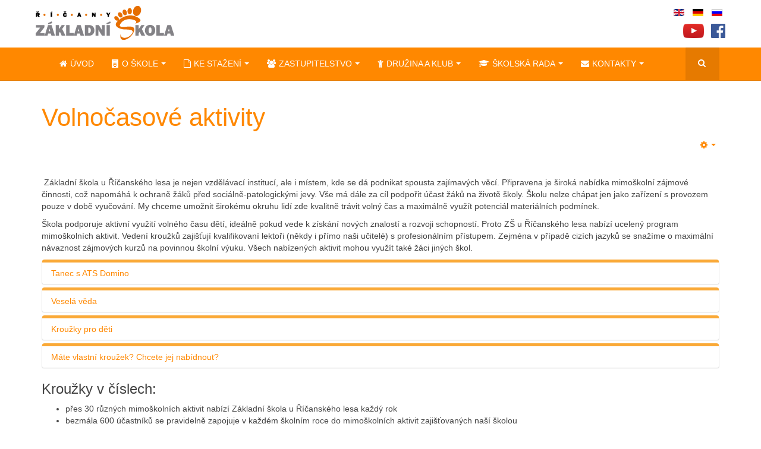

--- FILE ---
content_type: text/html; charset=utf-8
request_url: https://www.zs.ricany.cz/volnocasove-aktivity
body_size: 42942
content:

<!DOCTYPE html>
<html lang="cs-cz" dir="ltr"
	  class='com_content view-article itemid-173 j31 mm-hover '>

<head>
	<base href="https://www.zs.ricany.cz/volnocasove-aktivity" />
	<meta http-equiv="content-type" content="text/html; charset=utf-8" />
	<meta name="keywords" content="zakladni skola u ricanskeho lesa, zs, zs ricany,zs u lesa" />
	<meta name="rights" content="ZŠ u Říčanského lesa" />
	<meta name="author" content="Karel König" />
	<meta name="description" content="ZŠ u Říčanského lesa, Říčany" />
	<meta name="generator" content="Joomla! - Open Source Content Management" />
	<title>ZS.RICANY - Volnočasové aktivity</title>
	<link href="/templates/purity_iii/favicon.ico" rel="shortcut icon" type="image/vnd.microsoft.icon" />
	<link href="https://www.zs.ricany.cz/component/search/?Itemid=173&amp;format=opensearch" rel="search" title="Hledat ZS.RICANY" type="application/opensearchdescription+xml" />
	<link href="/templates/purity_iii/local/css/themes/orange/bootstrap.css" rel="stylesheet" type="text/css" />
	<link href="/media/com_jce/site/css/content.min.css?badb4208be409b1335b815dde676300e" rel="stylesheet" type="text/css" />
	<link href="/media/sliders/css/style.min.css?v=8.1.3" rel="stylesheet" type="text/css" />
	<link href="/templates/system/css/system.css" rel="stylesheet" type="text/css" />
	<link href="/templates/purity_iii/local/css/themes/orange/template.css" rel="stylesheet" type="text/css" />
	<link href="/templates/purity_iii/local/css/themes/orange/megamenu.css" rel="stylesheet" type="text/css" />
	<link href="/templates/purity_iii/local/css/themes/orange/off-canvas.css" rel="stylesheet" type="text/css" />
	<link href="/templates/purity_iii/fonts/font-awesome/css/font-awesome.min.css" rel="stylesheet" type="text/css" />
	<link href="/templates/purity_iii/local/css/themes/orange/layouts/corporate.css" rel="stylesheet" type="text/css" />
	<link href="/media/mod_languages/css/template.css?387450dddcb0f31cdcab2bd19cc871bb" rel="stylesheet" type="text/css" />
	<script type="application/json" class="joomla-script-options new">{"csrf.token":"844b529ac3171b96cf2bbc06f7a4efd6","system.paths":{"root":"","base":""},"rl_sliders":{"use_hash":1,"reload_iframes":0,"init_timeout":0,"urlscroll":0},"system.keepalive":{"interval":840000,"uri":"\/component\/ajax\/?format=json"}}</script>
	<script src="/media/jui/js/jquery.min.js?387450dddcb0f31cdcab2bd19cc871bb" type="text/javascript"></script>
	<script src="/media/jui/js/jquery-noconflict.js?387450dddcb0f31cdcab2bd19cc871bb" type="text/javascript"></script>
	<script src="/media/jui/js/jquery-migrate.min.js?387450dddcb0f31cdcab2bd19cc871bb" type="text/javascript"></script>
	<script src="/media/system/js/caption.js?387450dddcb0f31cdcab2bd19cc871bb" type="text/javascript"></script>
	<script src="/plugins/system/t3/base-bs3/bootstrap/js/bootstrap.js?387450dddcb0f31cdcab2bd19cc871bb" type="text/javascript"></script>
	<script src="/media/system/js/core.js?387450dddcb0f31cdcab2bd19cc871bb" type="text/javascript"></script>
	<script src="/media/sliders/js/script.min.js?v=8.1.3" type="text/javascript"></script>
	<script src="/plugins/system/t3/base-bs3/js/jquery.tap.min.js" type="text/javascript"></script>
	<script src="/plugins/system/t3/base-bs3/js/off-canvas.js" type="text/javascript"></script>
	<script src="/plugins/system/t3/base-bs3/js/script.js" type="text/javascript"></script>
	<script src="/plugins/system/t3/base-bs3/js/menu.js" type="text/javascript"></script>
	<script src="/plugins/system/t3/base-bs3/js/nav-collapse.js" type="text/javascript"></script>
	<!--[if lt IE 9]><script src="/media/system/js/polyfill.event.js?387450dddcb0f31cdcab2bd19cc871bb" type="text/javascript"></script><![endif]-->
	<script src="/media/system/js/keepalive.js?387450dddcb0f31cdcab2bd19cc871bb" type="text/javascript"></script>
	<script type="text/javascript">

			function fc_getScreenWidth()
			{
				xWidth = null;
				if(window.screen != null)
					xWidth = window.screen.availWidth;

				if(window.innerWidth != null)
					xWidth = window.innerWidth;

				if(document.body != null)
					xWidth = document.body.clientWidth;

				return xWidth;
			}
			function fc_getScreenHeight() {
				xHeight = null;
				if(window.screen != null)
					xHeight = window.screen.availHeight;

				if(window.innerHeight != null)
					xHeight =   window.innerHeight;

				if(document.body != null)
					xHeight = document.body.clientHeight;

				return xHeight;
			}

			function fc_setCookie(cookieName, cookieValue, nDays, samesite="lax") {
				var today = new Date();
				var expire = new Date();
				var path = "";
				if (nDays==null || nDays<0) nDays=0;
				if (nDays) {
					expire.setTime(today.getTime() + 3600000*24*nDays);
					document.cookie = cookieName+"="+escape(cookieValue) + ";samesite=" + samesite + ";path=" + path + ";expires=" + expire.toGMTString();
				} else {
					document.cookie = cookieName+"="+escape(cookieValue) + ";samesite=" + samesite + ";path=" + path;
				}
				//alert(cookieName+"="+escape(cookieValue) + ";path=" + path);
			}

			fc_screen_width  = fc_getScreenWidth();
			fc_screen_height = fc_getScreenHeight();
			var fc_screen_resolution = "" + fc_screen_width + "x" + fc_screen_height;
			fc_setCookie("fc_screen_resolution", fc_screen_resolution, 0);

			
			
		jQuery(window).on('load',  function() {
				new JCaption('img.caption');
			});jQuery(function($){ initTooltips(); $("body").on("subform-row-add", initTooltips); function initTooltips (event, container) { container = container || document;$(container).find(".hasTooltip").tooltip({"html": true,"container": "body"});} });
	</script>

	
<!-- META FOR IOS & HANDHELD -->
	<meta name="viewport" content="width=device-width, initial-scale=1.0, maximum-scale=1.0, user-scalable=no"/>
	<style type="text/stylesheet">
		@-webkit-viewport   { width: device-width; }
		@-moz-viewport      { width: device-width; }
		@-ms-viewport       { width: device-width; }
		@-o-viewport        { width: device-width; }
		@viewport           { width: device-width; }
	</style>
	<script type="text/javascript">
		//<![CDATA[
		if (navigator.userAgent.match(/IEMobile\/10\.0/)) {
			var msViewportStyle = document.createElement("style");
			msViewportStyle.appendChild(
				document.createTextNode("@-ms-viewport{width:auto!important}")
			);
			document.getElementsByTagName("head")[0].appendChild(msViewportStyle);
		}
		//]]>
	</script>
<meta name="HandheldFriendly" content="true"/>
<meta name="apple-mobile-web-app-capable" content="YES"/>
<!-- //META FOR IOS & HANDHELD -->




<!-- Le HTML5 shim and media query for IE8 support -->
<!--[if lt IE 9]>
<script src="//html5shim.googlecode.com/svn/trunk/html5.js"></script>
<script type="text/javascript" src="/plugins/system/t3/base-bs3/js/respond.min.js"></script>
<![endif]-->

<!-- You can add Google Analytics here or use T3 Injection feature -->

<!--[if lt IE 9]>
<link rel="stylesheet" href="/templates/purity_iii/css/ie8.css" type="text/css" />
<![endif]-->
	</head>

<body>

<div class="t3-wrapper corporate"> <!-- Need this wrapper for off-canvas menu. Remove if you don't use of-canvas -->

	
<!-- MAIN NAVIGATION -->
<!--<header id="t3-mainnav" class="wrap navbar navbar-default navbar-fixed-top t3-mainnav">-->
	<header id="t3-mainnav" class="wrap navbar navbar-default navbar-fixed-top t3-mainnav">
	<div style="background-color:#FFFFFF; height:80px">
		<div class="container" style="padding:10px">
			<div style="float:left">
				<!-- LOGO -->
				<a href="/" title="ZS.RICANY">
											<img src="/images/stranky/Admins/logo_zs.png" alt="ZS.RICANY" />
															<span></span>
				</a>
				<!-- //LOGO -->
			</div>
			
					<!-- HEAD SOCIAL -->
			<div style="float:right" class="head-social">     
				<div class="mod-languages">

	<ul class="lang-inline" dir="ltr">
									<li>
			<a href="/en/volnocasove-aktivity">
												<img src="/media/mod_languages/images/en.gif" alt="English (UK)" title="English (UK)" />										</a>
			</li>
								<li>
			<a href="/de/volnocasove-aktivity">
												<img src="/media/mod_languages/images/de.gif" alt="Deutsch (DE)" title="Deutsch (DE)" />										</a>
			</li>
								<li>
			<a href="/ru/volnocasove-aktivity">
												<img src="/media/mod_languages/images/ru_ru.gif" alt="Pусский (RU)" title="Pусский (RU)" />										</a>
			</li>
				</ul>

</div>


<div class="custom"  >
	<p><span style="float: right;"><a href="https://www.youtube.com/playlist?list=PL3uRmQLROCtdSde4B49DLFGpZBno49Wx4" target="_blank" title="Visit us on Youtube ..."><img src="/images/templates/YouTube-icon-full_color.png" alt="YouTube icon full color" width="35" height="24" /> </a>&nbsp;&nbsp;<a href="https://www.facebook.com/pages/Z%C5%A0-u-%C5%98%C3%AD%C4%8Dansk%C3%A9ho-lesa/747668045282570" target="_blank" title="Visit us on Facebook ..."><img src="/images/templates/logo_fb.png" alt="Facebook logo" width="24" height="24" /></a></span></p></div>

			</div>
			<!-- //HEAD SOCIAL -->
					

		</div>
	</div>	
	<!-- OFF-CANVAS -->
			
<button class="btn btn-default off-canvas-toggle " type="button" data-pos="left" data-nav="#t3-off-canvas" data-effect="off-canvas-effect-4">
  <i class="fa fa-bars"></i>
</button>

<!-- OFF-CANVAS SIDEBAR -->
<div id="t3-off-canvas" class="t3-off-canvas ">

  <div class="t3-off-canvas-header">
    <h2 class="t3-off-canvas-header-title">Sidebar</h2>
    <button type="button" class="close" data-dismiss="modal" aria-hidden="true">&times;</button>
  </div>

  <div class="t3-off-canvas-body">
    <div class="t3-module module " id="Mod163"><div class="module-inner"><h3 class="module-title "><span>OC Příhlášení</span></h3><div class="module-ct">	<form action="/volnocasove-aktivity" method="post" id="login-form">
				<fieldset class="userdata">
			<div id="form-login-username" class="form-group">
									<div class="input-group">
						<span class="input-group-addon">
							<span class="fa fa-user tip" title="Uživatelské jméno"></span>
						</span>
						<input id="modlgn-username" type="text" name="username" class="input form-control" tabindex="0" size="18"
							   placeholder="Uživatelské jméno" aria-label="username" />
					</div>
							</div>
			<div id="form-login-password" class="form-group">
								<div class="input-group">
						<span class="input-group-addon">
							<span class="fa fa-lock tip" title="Heslo"></span>
						</span>
					<input id="modlgn-passwd" type="password" name="password" class="input form-control" tabindex="0"
						   size="18" placeholder="Heslo" aria-label="password" />
				</div>
						</div>
			
									
							<div id="form-login-remember" class="form-group">
					<input id="modlgn-remember" type="checkbox"
							name="remember" class="input"
							value="yes" aria-label="remember"/> Pamatuj si mě				</div>
						<div class="control-group">
				<input type="submit" name="Submit" class="btn btn-primary" value="Přihlásit se"/>
			</div>

						<ul class="unstyled">
								<li>
					<a href="/component/users/?view=remind&amp;Itemid=101">
						Zapomenuté jméno?</a>
				</li>
				<li>
					<a href="/component/users/?view=reset&amp;Itemid=101">Zapomenuté heslo?</a>
				</li>
			</ul>

			<input type="hidden" name="option" value="com_users"/>
			<input type="hidden" name="task" value="user.login"/>
			<input type="hidden" name="return" value="aHR0cHM6Ly93d3cuenMucmljYW55LmN6L3ZvbG5vY2Fzb3ZlLWFrdGl2aXR5"/>
			<input type="hidden" name="844b529ac3171b96cf2bbc06f7a4efd6" value="1" />		</fieldset>
			</form>
</div></div></div>
  </div>

</div>
<!-- //OFF-CANVAS SIDEBAR -->

		<!-- //OFF-CANVAS -->

	<div class="container">

		<!-- NAVBAR HEADER -->
		<div class="navbar-header">

			<!-- LOGO
			<div class="logo logo-image">
				<div class="logo-image">
					<a href="/" title="ZS.RICANY">
													<img class="logo-img" src="/images/stranky/Admins/logo_zs.png" alt="ZS.RICANY" />
						
												
						<span>ZS.RICANY</span>
					</a>
				</div>
			</div>
			//LOGO -->

											<button type="button" class="navbar-toggle" data-toggle="collapse" data-target=".t3-navbar-collapse">
					<i class="fa fa-bars"></i>
				</button>
			
	    	    <!-- HEAD SEARCH -->
	    <div class="head-search">     
	      <form class="form-search" action="/volnocasove-aktivity" method="post">
	<div class="search">
		<label for="mod-search-searchword">Vyhledávání...</label><i class="fa fa-search"></i><input name="searchword" id="mod-search-searchword" maxlength="200"  class="form-control " type="text" size="0" />	<input type="hidden" name="task" value="search" />
	<input type="hidden" name="option" value="com_search" />
	<input type="hidden" name="Itemid" value="173" />
	</div>
</form>

	    </div>
	    <!-- //HEAD SEARCH -->
	    
		</div>
		<!-- //NAVBAR HEADER -->

		<!-- NAVBAR MAIN -->
				<nav class="t3-navbar-collapse navbar-collapse collapse"></nav>
		
		<nav class="t3-navbar navbar-collapse collapse">
			<div  class="t3-megamenu animate fading"  data-duration="400" data-responsive="true">
<ul itemscope itemtype="http://www.schema.org/SiteNavigationElement" class="nav navbar-nav level0">
<li itemprop='name'  data-id="101" data-level="1" data-hidesub="1" data-xicon="fa fa-home">
<a itemprop='url' class=""  href="/"   data-target="#"><span class="fa fa-home"></span>ÚVOD </a>

</li>
<li itemprop='name' class="dropdown mega mega-align-left" data-id="102" data-level="1" data-alignsub="left" data-xicon="fa fa-building">
<a itemprop='url' class=" dropdown-toggle"  href="/o-skole/ucitele"   data-target="#" data-toggle="dropdown"><span class="fa fa-building"></span>O ŠKOLE<em class="caret"></em></a>

<div class="nav-child dropdown-menu mega-dropdown-menu"  ><div class="mega-dropdown-inner">
<div class="row">
<div class="col-xs-12 mega-col-nav" data-width="12"><div class="mega-inner">
<ul itemscope itemtype="http://www.schema.org/SiteNavigationElement" class="mega-nav level1">
<li itemprop='name'  data-id="128" data-level="2">
<a itemprop='url' class=""  href="/o-skole/plan-roku"   data-target="#">Plán roku. </a>

</li>
<li itemprop='name'  data-id="175" data-level="2">
<a itemprop='url' class=""  href="/images/2024/SVP_ZV_KrokZaKrokem.pdf" target="_blank"   data-target="#"> Školní vzdělávací program</a>

</li>
<li itemprop='name'  data-id="181" data-level="2">
<a itemprop='url' class=""  href="/o-skole/ucitele"   data-target="#">Odbornost učitelů </a>

</li>
<li itemprop='name'  data-id="197" data-level="2">
<a itemprop='url' class=""  href="/o-skole/dokumenty-ridici-cinnost-skoly"   data-target="#">Dokumenty řídící činnost školy </a>

</li>
<li itemprop='name'  data-id="340" data-level="2">
<a itemprop='url' class=""  href="/o-skole/profilace-skoly"   data-target="#">Profilace školy </a>

</li>
</ul>
</div></div>
</div>
</div></div>
</li>
<li itemprop='name' class="dropdown mega mega-align-left" data-id="103" data-level="1" data-alignsub="left" data-xicon="fa fa-file-o">
<a itemprop='url' class=" dropdown-toggle"  href="/dokumenty-ke-stazeni/zadosti-a-formulare"   data-target="#" data-toggle="dropdown"><span class="fa fa-file-o"></span>KE STAŽENÍ<em class="caret"></em></a>

<div class="nav-child dropdown-menu mega-dropdown-menu"  ><div class="mega-dropdown-inner">
<div class="row">
<div class="col-xs-12 mega-col-nav" data-width="12"><div class="mega-inner">
<ul itemscope itemtype="http://www.schema.org/SiteNavigationElement" class="mega-nav level1">
<li itemprop='name'  data-id="184" data-level="2">
<a itemprop='url' class=""  href="/dokumenty-ke-stazeni/zapis-k-povinne-skolni-dochazce"   data-target="#">Zápis k povinné školní docházce </a>

</li>
<li itemprop='name'  data-id="185" data-level="2">
<a itemprop='url' class=""  href="/dokumenty-ke-stazeni/prestup-zaka-z-jine-zs"   data-target="#">Přestup žáka z jiné ZŠ </a>

</li>
<li itemprop='name'  data-id="186" data-level="2">
<a itemprop='url' class=""  href="/dokumenty-ke-stazeni/zadosti-a-formulare"   data-target="#">Žádosti a formuláře </a>

</li>
<li itemprop='name'  data-id="187" data-level="2">
<a itemprop='url' class=""  href="/dokumenty-ke-stazeni/dokumenty-ridici-cinnost-skoly"   data-target="#">Dokumenty řídící činnost školy </a>

</li>
<li itemprop='name'  data-id="188" data-level="2">
<a itemprop='url' class=""  href="/dokumenty-ke-stazeni/skolni-druzina"   data-target="#">Školní družina </a>

</li>
<li itemprop='name'  data-id="189" data-level="2">
<a itemprop='url' class=""  href="/dokumenty-ke-stazeni/skolni-klub"   data-target="#">Školní klub </a>

</li>
<li itemprop='name'  data-id="190" data-level="2">
<a itemprop='url' class=""  href="/dokumenty-ke-stazeni/skolska-rada"   data-target="#">Školská rada </a>

</li>
<li itemprop='name'  data-id="191" data-level="2">
<a itemprop='url' class=""  href="/dokumenty-ke-stazeni/pronajmy"   data-target="#">Pronájmy </a>

</li>
<li itemprop='name'  data-id="192" data-level="2">
<a itemprop='url' class=""  href="/dokumenty-ke-stazeni/stravovani"   data-target="#">Stravování </a>

</li>
<li itemprop='name'  data-id="194" data-level="2">
<a itemprop='url' class=""  href="/dokumenty-ke-stazeni/zapisy-z-jednani-rady"   data-target="#">Zápisy z jednání rady </a>

</li>
<li itemprop='name'  data-id="195" data-level="2">
<a itemprop='url' class=""  href="/dokumenty-ke-stazeni/zakovske-zastupitelstvo"   data-target="#">Žákovské zastupitelstvo </a>

</li>
<li itemprop='name'  data-id="196" data-level="2">
<a itemprop='url' class=""  href="/dokumenty-ke-stazeni/dalsi-informace"   data-target="#">Další informace </a>

</li>
</ul>
</div></div>
</div>
</div></div>
</li>
<li itemprop='name' class="dropdown mega mega-align-left" data-id="104" data-level="1" data-alignsub="left" data-xicon="fa fa-users">
<a itemprop='url' class=" dropdown-toggle"  href="/zakovske-zastupitelstvo/zakovske-zastupitelstvo"   data-target="#" data-toggle="dropdown"><span class="fa fa-users"></span>ZASTUPITELSTVO<em class="caret"></em></a>

<div class="nav-child dropdown-menu mega-dropdown-menu"  ><div class="mega-dropdown-inner">
<div class="row">
<div class="col-xs-12 mega-col-nav" data-width="12"><div class="mega-inner">
<ul itemscope itemtype="http://www.schema.org/SiteNavigationElement" class="mega-nav level1">
<li itemprop='name'  data-id="225" data-level="2">
<a itemprop='url' class=""  href="/zakovske-zastupitelstvo/zakovske-zastupitelstvo"   data-target="#">Źákovské zastupitelstvo </a>

</li>
<li itemprop='name'  data-id="180" data-level="2">
<a itemprop='url' class=""  href="/zakovske-zastupitelstvo/dokumenty-samosprava"   data-target="#">Dokumenty ke stažení </a>

</li>
</ul>
</div></div>
</div>
</div></div>
</li>
<li itemprop='name' class="dropdown mega" data-id="105" data-level="1" data-xicon="fa fa-child">
<a itemprop='url' class=" dropdown-toggle"  href="/skolni-druzina-a-klub/skolni-druzina-a-klub"   data-target="#" data-toggle="dropdown"><span class="fa fa-child"></span>DRUŽINA A KLUB<em class="caret"></em></a>

<div class="nav-child dropdown-menu mega-dropdown-menu"  ><div class="mega-dropdown-inner">
<div class="row">
<div class="col-xs-12 mega-col-nav" data-width="12"><div class="mega-inner">
<ul itemscope itemtype="http://www.schema.org/SiteNavigationElement" class="mega-nav level1">
<li itemprop='name'  data-id="222" data-level="2">
<a itemprop='url' class=""  href="/skolni-druzina-a-klub/skolni-druzina-a-klub"   data-target="#">Družina a klub </a>

</li>
<li itemprop='name'  data-id="178" data-level="2">
<a itemprop='url' class=""  href="/skolni-druzina-a-klub/dokumenty-druzina"   data-target="#">Dokumenty družiny </a>

</li>
<li itemprop='name'  data-id="179" data-level="2">
<a itemprop='url' class=""  href="/skolni-druzina-a-klub/dokumenty-klub"   data-target="#">Dokumenty školního klubu </a>

</li>
<li itemprop='name'  data-id="233" data-level="2">
<a itemprop='url' class=""  href="/skolni-druzina-a-klub/tematicky-plan"   data-target="#">Tématický plán práce školní družiny </a>

</li>
<li itemprop='name'  data-id="265" data-level="2">
<a itemprop='url' class=""  href="/skolni-druzina-a-klub/tematicky-plan-prace-skolniho-klubu"   data-target="#">Tématický plán práce školního klubu </a>

</li>
</ul>
</div></div>
</div>
</div></div>
</li>
<li itemprop='name' class="dropdown mega" data-id="106" data-level="1" data-xicon="fa fa-graduation-cap">
<a itemprop='url' class=" dropdown-toggle"  href="/skolska-rada/skolska-rada"   data-target="#" data-toggle="dropdown"><span class="fa fa-graduation-cap"></span>ŠKOLSKÁ RADA<em class="caret"></em></a>

<div class="nav-child dropdown-menu mega-dropdown-menu"  ><div class="mega-dropdown-inner">
<div class="row">
<div class="col-xs-12 mega-col-nav" data-width="12"><div class="mega-inner">
<ul itemscope itemtype="http://www.schema.org/SiteNavigationElement" class="mega-nav level1">
<li itemprop='name'  data-id="226" data-level="2">
<a itemprop='url' class=""  href="/skolska-rada/skolska-rada"   data-target="#">Školská rada </a>

</li>
<li itemprop='name'  data-id="176" data-level="2">
<a itemprop='url' class=""  href="/skolska-rada/seznam-clenu"   data-target="#">Seznam členů </a>

</li>
<li itemprop='name'  data-id="177" data-level="2">
<a itemprop='url' class=""  href="/skolska-rada/dokumenty-rada"   data-target="#">Dokumenty ke stažení </a>

</li>
</ul>
</div></div>
</div>
</div></div>
</li>
<li itemprop='name' class="dropdown mega" data-id="107" data-level="1" data-xicon="fa fa-envelope">
<a itemprop='url' class=" dropdown-toggle"  href="/kontakty/kontakty-skoly"   data-target="#" data-toggle="dropdown"><span class="fa fa-envelope"></span>KONTAKTY<em class="caret"></em></a>

<div class="nav-child dropdown-menu mega-dropdown-menu"  ><div class="mega-dropdown-inner">
<div class="row">
<div class="col-xs-12 mega-col-nav" data-width="12"><div class="mega-inner">
<ul itemscope itemtype="http://www.schema.org/SiteNavigationElement" class="mega-nav level1">
<li itemprop='name'  data-id="214" data-level="2">
<a itemprop='url' class=""  href="/kontakty/kontakty-skoly"   data-target="#">Kontakty školy </a>

</li>
<li itemprop='name'  data-id="136" data-level="2">
<a itemprop='url' class=""  href="/kontakty/mapa"   data-target="#">Mapa </a>

</li>
<li itemprop='name'  data-id="220" data-level="2">
<a itemprop='url' class=""  href="/kontakty/seznam-zamestnancu"   data-target="#">Kontakty všech zaměstnanců </a>

</li>
<li itemprop='name'  data-id="221" data-level="2">
<a itemprop='url' class=""  href="/kontakty/seznam-predmetu"   data-target="#">Kontakty učitelů (dle předmětu) </a>

</li>
<li itemprop='name'  data-id="481" data-level="2">
<a itemprop='url' class=""  href="/kontakty/skolni-poradenske-pracoviste"   data-target="#">Školní poradenské pracoviště </a>

</li>
</ul>
</div></div>
</div>
</div></div>
</li>
</ul>
</div>

		</nav>
    <!-- //NAVBAR MAIN -->

	</div>
</header>
<!-- //MAIN NAVIGATION -->






  


  


	

<div id="t3-mainbody" class="container t3-mainbody">
	<div class="row">

		<!-- MAIN CONTENT -->
		<div id="t3-content" class="t3-content col-xs-12">
						<div class="item-page clearfix">


<!-- Article -->
<article itemscope itemtype="http://schema.org/Article">
	<meta itemprop="inLanguage" content="cs-CZ" />
	<meta itemprop="url" content="/volnocasove-aktivity" />

      <!-- Header -->
<header class="article-header clearfix">
	<h1 class="article-title" itemprop="headline">
		<a href="/volnocasove-aktivity" itemprop="url" title="Volnočasové aktivity">		Volnočasové aktivity		</a>	</h1>
</header>
<!-- //Header -->  
  <!-- Aside -->
    <aside class="article-aside clearfix">
        
          	
					<div class="btn-group pull-right">
				<a class="btn dropdown-toggle" data-toggle="dropdown" href="#"> <span class="fa fa-cog"></span> <span class="caret"><span class="element-invisible">Empty</span></span> </a>
								<ul class="dropdown-menu">
											<li class="print-icon"> <a href="/volnocasove-aktivity?tmpl=component&amp;print=1&amp;page=" title="Vytisknout" onclick="window.open(this.href,'win2','status=no,toolbar=no,scrollbars=yes,titlebar=no,menubar=no,resizable=yes,width=640,height=480,directories=no,location=no'); return false;" rel="nofollow">Vytisknout</a> </li>
																			</ul>
			</div>
		
	      </aside>  
    <!-- //Aside -->

  
  
  
  
	
  
	
	<section class="article-content clearfix" itemprop="articleBody">
		<p>&nbsp;Základní škola u Říčanského lesa je nejen vzdělávací institucí, ale i místem, kde se dá podnikat spousta zajímavých věcí. Připravena je široká nabídka mimoškolní zájmové činnosti, což napomáhá k ochraně žáků před sociálně-patologickými jevy. Vše má dále za cíl podpořit účast žáků na životě školy. Školu nelze chápat jen jako zařízení s provozem pouze v době vyučování. My chceme umožnit širokému okruhu lidí zde kvalitně trávit volný čas a maximálně využít potenciál materiálních podmínek.</p>
<div>
<p>Škola podporuje aktivní využití volného času dětí, ideálně pokud vede k získání nových znalostí a rozvoji schopností. Proto&nbsp;ZŠ u Říčanského lesa nabízí ucelený program mimoškolních aktivit. Vedení kroužků zajišťují kvalifikovaní lektoři (někdy i přímo naši učitelé) s profesionálním přístupem. Zejména v případě cizích jazyků se snažíme o maximální návaznost zájmových kurzů na povinnou školní výuku. Všech nabízených aktivit mohou využít také žáci jiných škol.</p>


<!-- START: Sliders -->
<div class="rl_sliders nn_sliders accordion panel-group" id="set-rl_sliders-1" role="presentation"><a id="rl_sliders-scrollto_1" class="anchor rl_sliders-scroll nn_sliders-scroll"></a>
<div class="accordion-group panel rl_sliders-group nn_sliders-group orange">
<a id="rl_sliders-scrollto_tanec-s-ats-domino" class="anchor rl_sliders-scroll nn_sliders-scroll"></a>
<div class="accordion-heading panel-heading" aria-controls="tanec-s-ats-domino">
<a href="https://www.zs.ricany.cz/volnocasove-aktivity#tanec-s-ats-domino" title="Tanec s ATS Domino" class="accordion-toggle rl_sliders-toggle nn_sliders-toggle collapsed" data-toggle="collapse" id="slider-tanec-s-ats-domino" data-id="tanec-s-ats-domino" data-parent="#set-rl_sliders-1" aria-expanded="false"><span class="rl_sliders-toggle-inner nn_sliders-toggle-inner"> Tanec s ATS Domino</span></a>
</div>
<div class="accordion-body rl_sliders-body nn_sliders-body collapse" role="region" aria-labelledby="slider-tanec-s-ats-domino" aria-hidden="true" id="tanec-s-ats-domino">
<div class="accordion-inner panel-body">
<h2 class="rl_sliders-title nn_sliders-title">Tanec s ATS Domino</h2><br />Taneční kurzy Ivy Bičišťové, které jsou prvním schůdkem pro členství v tanečním klubu ATSDOMINO, působí na naší škole již 2. rokem.
<p>Holčičky se v loňské sezóně věnovaly základní pohybové průpravě a stylu disko dance a již po 8 měsících tančení se zúčastnily velké taneční show v <a href="https://www.youtube.com/watch?v=aoWTwVCQ4Ho" target="_blank" rel="noopener">Rock opeře</a>, která se konala v březnu 2015. V červnu obsadily v divadle U22 v Uhříněvsi na taneční přehlídce 1. místo ze všech zúčastněných tanečních škol. Některé z nich postoupily do soutěžního týmu dětí v Uhříněvsi, aby stejně jako jejich kamarádi z jiného týmu taneční školy bojovaly v republikových a mezinárodních soutěžích o cenné kovy. Takhle vypadala naše&nbsp;<a href="https://www.youtube.com/watch?v=g9Oyorg8VDw." target="_blank" rel="noopener">loňská sezóna</a>. Z Mistrovství světa 2015 jsme totiž přivezli se soutěžním týmem z Prahy 11 hned zlatou medaili za choreografii <a href="https://www.youtube.com/watch?v=DFkw4WECBP4" target="_blank" rel="noopener">I love my country</a> a stříbrnou za choreografii <a href="https://www.youtube.com/watch?v=DFkw4WECBP4" target="_blank" rel="noopener">Pod hladinou</a>. Radost, která byla obrovská, vypadala asi <a href="https://www.youtube.com/watch?v=B2gCmZYWKyw" target="_blank" rel="noopener">takto</a>. Stejně tak jako v uplynulých letech - <a href="https://www.youtube.com/watch?v=EZQqPIZV0-A" target="_blank" rel="noopener">medaile</a> totiž vozíme ze soutěží již 17 let.</p>
<p>Základní taneční kurz probíhá každou středu v čase 14.00 - 15.00 v tělocvičně školy. V současné chvíli tančí 22 slečen a jeden kluk. Několik volných míst ještě najdeme. Přihlášky na <a href="http://www.atsdomino.cz" target="_blank" rel="noopener">www.atsdomino.cz</a> nebo na tel: 603108236</p>
<p>„Nejdůležitější je dát dětem kvalitní základ. Naučit je vnímat a ovládat své tělo v kombinaci s hudbou. Děti zjistí, jak se správně protáhnout, co naopak nedělat, aby si neublížili. Nejlepší motivací dětí je jejich úspěšnost, která je individuální, a pro každého znamená něco jiného. Pro jednoho pochvalu od trenéra, pro druhého osobní zlepšení, pro dalšího odvahu vystoupit před diváky, pro jiného být mistrem světa. Tohle všechno dokážeme dětem splnit.“ Hlavní trenérka Iva Bičišťová</p>
<p>„Dětem přeji do budoucnosti výdrž překonávat vlastní hranice, stejné nadšení jako teď a sebedůvěru“ prozradila trenérka Nikola Kříž, která také s dětmi v tělocvičně ZŠ U Říčanského lesa pracuje.</p>
<p><img src="/images/Krouzky/ATSDomino/ATS_DOMINO.JPG" alt="ATS DOMINO" width="250" height="188" style="margin: 20px; float: right;" />„Rok v Dominu mi osobně přinesl obrovskou radost ze své "nesportovní" dcery, která se stala o hodně pohyblivější a které tanec přináší momentálně velkou radost a obrovský koníček. Myslím, že jí tancováním vzrostlo sebevědomí a poznala, že když bude makat, může ostatní dohnat a být stejně dobrá jako její taneční vzory. A já jsem nadšena, že ji to baví a že se hýbe“ prozradila nám přímo maminka malé tanečnice.</p>
<p>Kontakt:<br />Iva Bičišťová<br />hlavní trenér a manager taneční školy AT studio Domino, majitelka tanečních kurzů<br /><span id="cloak6e83349c2c36281861d58ca77ae4ef98">Tato e-mailová adresa je chráněna před spamboty. Pro její zobrazení musíte mít povolen Javascript.</span><script type='text/javascript'>
				document.getElementById('cloak6e83349c2c36281861d58ca77ae4ef98').innerHTML = '';
				var prefix = '&#109;a' + 'i&#108;' + '&#116;o';
				var path = 'hr' + 'ef' + '=';
				var addy6e83349c2c36281861d58ca77ae4ef98 = '&#105;v&#97;' + '&#64;';
				addy6e83349c2c36281861d58ca77ae4ef98 = addy6e83349c2c36281861d58ca77ae4ef98 + '&#97;tsd&#111;m&#105;n&#111;' + '&#46;' + 'cz';
				var addy_text6e83349c2c36281861d58ca77ae4ef98 = '&#105;v&#97;' + '&#64;' + '&#97;tsd&#111;m&#105;n&#111;' + '&#46;' + 'cz';document.getElementById('cloak6e83349c2c36281861d58ca77ae4ef98').innerHTML += '<a ' + path + '\'' + prefix + ':' + addy6e83349c2c36281861d58ca77ae4ef98 + '\'>'+addy_text6e83349c2c36281861d58ca77ae4ef98+'<\/a>';
		</script><br />+420603108236</p>
</div>

<div>
</div></div></div>
<div class="accordion-group panel rl_sliders-group nn_sliders-group orange">
<a id="rl_sliders-scrollto_vesela-veda" class="anchor rl_sliders-scroll nn_sliders-scroll"></a>
<div class="accordion-heading panel-heading" aria-controls="vesela-veda">
<a href="https://www.zs.ricany.cz/volnocasove-aktivity#vesela-veda" title="Veselá věda" class="accordion-toggle rl_sliders-toggle nn_sliders-toggle collapsed" data-toggle="collapse" id="slider-vesela-veda" data-id="vesela-veda" data-parent="#set-rl_sliders-1" aria-expanded="false"><span class="rl_sliders-toggle-inner nn_sliders-toggle-inner"> Veselá věda</span></a>
</div>
<div class="accordion-body rl_sliders-body nn_sliders-body collapse" role="region" aria-labelledby="slider-vesela-veda" aria-hidden="true" id="vesela-veda">
<div class="accordion-inner panel-body">
<h2 class="rl_sliders-title nn_sliders-title">Veselá věda</h2>
<div>
<p><strong>KROUŽEK VĚDECKÝCH POKUSŮ, který děti baví a zároveň chytře vzdělává, podporuje přirozenou zvídavost a touhu po bádání. Přibližuje dětem vědu hravou formou a je plný zábavných pokusů z chemie, biologie a fyziky. Je určen pro děti z 1.stupně ZŠ.</strong></p>
<p><strong>Letos zahájíme v týdnu od 6. října 1x týdně, 60 minut, 14 lekcí za pololetí</strong></p>
<strong>Přihlášky a více informací na:<a href="http://www.veselaveda.cz/"> www.veselaveda.cz</a></strong></div>
<div>&nbsp;</div>
<div>&nbsp;
<p><strong>KROUŽEK VESELÉ KOSTIČKY: Spolu postavíme a rozhýbeme LEGO modely strojů, aut, zvířat i dinosaurů. Děti si na našich lekcích zlepšují jemnou motoriku a prohlubují technické poznatky o fungování převodů, pohonu, rychlosti a konstrukce. V každé lekci mají možnost probudit svou kreativitu a rozpohybovat si vlastní projekt, vylepšit ho a pochopit fyzikální jevy. Určeno pro žáky z 1. stupně ZŠ. Letos zahájíme v týdnu od 6.října, 1x týdně, 60 minut, 14 lekcí za pololetí.</strong></p>
<p><strong>Přihlášky a více informací na:</strong><strong><a href="http://www.veselaveda.cz/"> www.veselaveda.cz</a></strong></p>
</div>
</div>

<div>
</div></div></div>
<div class="accordion-group panel rl_sliders-group nn_sliders-group orange">
<a id="rl_sliders-scrollto_krouzky-pro-deti" class="anchor rl_sliders-scroll nn_sliders-scroll"></a>
<div class="accordion-heading panel-heading" aria-controls="krouzky-pro-deti">
<a href="https://www.zs.ricany.cz/volnocasove-aktivity#krouzky-pro-deti" title="Kroužky pro děti" class="accordion-toggle rl_sliders-toggle nn_sliders-toggle collapsed" data-toggle="collapse" id="slider-krouzky-pro-deti" data-id="krouzky-pro-deti" data-parent="#set-rl_sliders-1" aria-expanded="false"><span class="rl_sliders-toggle-inner nn_sliders-toggle-inner"> Kroužky pro děti</span></a>
</div>
<div class="accordion-body rl_sliders-body nn_sliders-body collapse" role="region" aria-labelledby="slider-krouzky-pro-deti" aria-hidden="true" id="krouzky-pro-deti">
<div class="accordion-inner panel-body">
<h2 class="rl_sliders-title nn_sliders-title">Kroužky pro děti</h2><br />
<div><a href="http://krouzky.cz" target="_blank" rel="noopener"><img src="/images/Krouzky/KrouzkyProDeti/LOGO.PNG" alt="LOGO" style="float: right;" /></a>Přihlášku a více informací naleznete na <a href="http://www.krouzky.cz" target="_blank" rel="noopener">www.krouzky.cz</a> nebo na tel.: 775&nbsp;544&nbsp;078<br />.<br />Přihlášené děti z 1. pololetí se přihlašovat nemusí, počítáme s nimi :o)<br />Na nové kamarády se těší pedagogové školského zařízení KROUŽKY!</div>
<div>&nbsp;</div>
<div>&nbsp;</div>
<div><span style="font-size: 12pt; font-family: 'arial black', 'avant garde';">Seznam Kroužků na školní rok 2025/2026</span></div>
<div>&nbsp;</div>
<div>Vaření hravě zdravě&nbsp; &nbsp; &nbsp; &nbsp; &nbsp; &nbsp;pondělí&nbsp; &nbsp; &nbsp; &nbsp; &nbsp; 14:00 - 15:00</div>
<div>Keramika&nbsp; &nbsp; &nbsp; &nbsp; &nbsp; &nbsp; &nbsp; &nbsp; &nbsp; &nbsp; &nbsp; &nbsp; &nbsp; &nbsp; úterý&nbsp; &nbsp; &nbsp; &nbsp; &nbsp; &nbsp; &nbsp; 15:25 - 16:55</div>
<div>Kreativní tvoření&nbsp; &nbsp; &nbsp; &nbsp; &nbsp; &nbsp; &nbsp; &nbsp; &nbsp;úterý&nbsp; &nbsp; &nbsp; &nbsp; &nbsp; &nbsp; &nbsp; 13:50 - 15:20</div>
<div>Sportovky&nbsp; &nbsp; &nbsp; &nbsp; &nbsp; &nbsp; &nbsp; &nbsp; &nbsp; &nbsp; &nbsp; &nbsp; &nbsp; &nbsp;úterý&nbsp; &nbsp; &nbsp; &nbsp; &nbsp; &nbsp; &nbsp; 14:30 - 15:30</div>
<div>Taneční kroužek&nbsp; &nbsp; &nbsp; &nbsp; &nbsp; &nbsp; &nbsp; &nbsp; úterý&nbsp; &nbsp; &nbsp; &nbsp; &nbsp; &nbsp; &nbsp; &nbsp;13:30 - 14:30</div>
<div>Malý ajťák&nbsp; &nbsp; &nbsp; &nbsp; &nbsp; &nbsp; &nbsp; &nbsp; &nbsp; &nbsp; &nbsp; &nbsp; &nbsp; středa&nbsp; &nbsp; &nbsp; &nbsp; &nbsp; &nbsp; &nbsp;14:00 - 15:00</div>
<div>Věda nás baví&nbsp; &nbsp; &nbsp; &nbsp; &nbsp; &nbsp; &nbsp; &nbsp; &nbsp; &nbsp;čtvrtek&nbsp; &nbsp; &nbsp; &nbsp; &nbsp; &nbsp; &nbsp;14:30 - 15:30</div>
</div>
<div>&nbsp;</div>

<div>
</div></div></div>
<div class="accordion-group panel rl_sliders-group nn_sliders-group orange">
<a id="rl_sliders-scrollto_mate-vlastni-krouzek-chcete-jej-nabidnout" class="anchor rl_sliders-scroll nn_sliders-scroll"></a>
<div class="accordion-heading panel-heading" aria-controls="mate-vlastni-krouzek-chcete-jej-nabidnout">
<a href="https://www.zs.ricany.cz/volnocasove-aktivity#mate-vlastni-krouzek-chcete-jej-nabidnout" title="Máte vlastní kroužek? Chcete jej nabídnout?" class="accordion-toggle rl_sliders-toggle nn_sliders-toggle collapsed" data-toggle="collapse" id="slider-mate-vlastni-krouzek-chcete-jej-nabidnout" data-id="mate-vlastni-krouzek-chcete-jej-nabidnout" data-parent="#set-rl_sliders-1" aria-expanded="false"><span class="rl_sliders-toggle-inner nn_sliders-toggle-inner"> Máte vlastní kroužek? Chcete jej nabídnout?</span></a>
</div>
<div class="accordion-body rl_sliders-body nn_sliders-body collapse" role="region" aria-labelledby="slider-mate-vlastni-krouzek-chcete-jej-nabidnout" aria-hidden="true" id="mate-vlastni-krouzek-chcete-jej-nabidnout">
<div class="accordion-inner panel-body">
<h2 class="rl_sliders-title nn_sliders-title">Máte vlastní kroužek? Chcete jej nabídnout?</h2><br />
<p>Prostory školy pronajímáme za zvýhodněných podmínek dalším subjektům, které pracují s žáky naší základní školy. Navíc nabízíme možnost propagace na nástěnce v budově školy a také zde na našem webu. Z organizačních důvodů ovšem nepovolujeme žádné náborové akce, rozdávání letáčků, účast na třídních schůzkách ani ukázkové hodiny přímo ve škole při vyučování!</p>
<p>Rodiče upozorňujeme na to, že tyto činnosti již nejsou pod organizační záštitou školy - vždy se jedná o vztah mezi klientem (rodiče, žáci) a organizací (agentura, sdružení, klub) - škola pouze pronajímá prostory a nemůže nést jakoukoliv zodpovědnost za kvalitu zájmové činnosti.</p>
</div></div></div></div><!-- END: Sliders --></div>
<div>
<h3>Kroužky v číslech:</h3>
<ul>
<li>přes 30 různých mimoškolních aktivit nabízí Základní škola u Říčanského lesa každý rok</li>
<li>bezmála 600 účastníků se pravidelně zapojuje v každém školním roce do mimoškolních aktivit zajišťovaných naší školou</li>
</ul>
<p>Kroužky a kurzy začínají zpravidla od 1. října a probíhají přímo ve škole. Počet dětí v kroužku zaručuje individuální přístup lektora a naše organizace zajišťuje bezpečnost dětí&nbsp;(lektor vždy vyzvedne děti od pedagoga a po skončení kroužku je předá buď rodičům, nebo zpět pedagogovi).</p>
<h3>Ohlasy rodičů:</h3>
<p>Je naší společnou snahou kvalitu kroužků neustále zvyšovat a za vynaložené finanční prostředky poskytovat to nejlepší. I proto pravidelně mezi rodiči probíhá dotazníkové šetření, jehož cílem je zjistit zpětnou vazbu a podněty pro další práci s dětmi.</p>
<p>Na základě posledního dotazníkového šetření byla přijata následující opatření:&nbsp;</p>
<ul>
<li>rodič na začátku roku získává tematické plány a cíle kroužku</li>
<li>rodič má k dispozici přímý e-mail na lektora</li>
<li>agentura zasílá informace o suplování či zrušení kroužku rodiči e-mailem</li>
<li>lektor vede portfolio prací či výrobků žáka a 2krát ročně při dnu otevřených dveří jej předkládá rodičům (není-li dohodnuto jinak)</li>
</ul>
</div>
<p>&nbsp;</p> 	</section>
  
  <!-- footer -->
    <!-- //footer -->

	
	
	</article>
<!-- //Article -->


</div>
		</div>
		<!-- //MAIN CONTENT -->

	</div>
</div> 


  
	<!-- SPOTLIGHT 2 -->
	<div class="wrap t3-sl t3-sl-2">
    <div class="container">
  			<!-- SPOTLIGHT -->
	<div class="t3-spotlight t3-spotlight-2  row">
					<div class=" col-lg-12 col-md-12 col-sm-12 col-xs-12">
								<div class="t3-module module " id="Mod154"><div class="module-inner"><div class="module-ct">
<ol class="breadcrumb ">
	<li class="active">Jste zde: &#160;</li><li><a href="/" class="pathway">Titulní stránka</a><span class="divider"><img src="/templates/purity_iii/images/system/arrow.png" alt="" /></span></li><li><span>Volnočasové aktivity</span></li></ol>
</div></div></div>
							</div>
			</div>
<!-- SPOTLIGHT -->
    </div>
	</div>
	<!-- //SPOTLIGHT 2 -->


  


	
<!-- BACK TOP TOP BUTTON -->
<div id="back-to-top" data-spy="affix" data-offset-top="300" class="back-to-top hidden-xs hidden-sm affix-top">
  <button class="btn btn-primary" title="Back to Top"><i class="fa fa-caret-up"></i></button>
</div>
<script type="text/javascript">
(function($) {
	// Back to top
	$('#back-to-top').on('click', function(){
		$("html, body").animate({scrollTop: 0}, 500);
		return false;
	});
    $(window).load(function(){
        // hide button to top if the document height not greater than window height*2;using window load for more accurate calculate.    
        if ((parseInt($(window).height())*2)>(parseInt($(document).height()))) {
            $('#back-to-top').hide();
        } 
    });
})(jQuery);
</script>
<!-- BACK TO TOP BUTTON -->

<!-- FOOTER -->
<footer id="t3-footer" class="wrap t3-footer">

	
	<section class="t3-copyright">
		<div class="container">
			<div class="row">
				<div class="col-md-12 copyright ">
					

<div class="custom"  >
	<span><small>© 2015, Základní škola u Říčanského lesa</small></span>
<span style="float:right"><a href="https://www.youtube.com/playlist?list=PL3uRmQLROCtdSde4B49DLFGpZBno49Wx4" target="_blank" title="Visit us on Youtube ..."><img src="/images/templates/YouTube-icon-full_color.png" alt="YouTube icon full color" width="35" height="24" /> </a>&nbsp;&nbsp;<a href="https://www.facebook.com/pages/Z%C5%A0-u-%C5%98%C3%AD%C4%8Dansk%C3%A9ho-lesa/747668045282570" target="_blank" title="Visit us on Facebook ..."><img src="/images/templates/logo_fb.png" alt="Facebook logo" width="24" height="24" /></a></span></div>

				</div>
							</div>
		</div>
	</section>

</footer>
<!-- //FOOTER -->

</div>
<script>
  (function(i,s,o,g,r,a,m){i['GoogleAnalyticsObject']=r;i[r]=i[r]||function(){
  (i[r].q=i[r].q||[]).push(arguments)},i[r].l=1*new Date();a=s.createElement(o),
  m=s.getElementsByTagName(o)[0];a.async=1;a.src=g;m.parentNode.insertBefore(a,m)
  })(window,document,'script','//www.google-analytics.com/analytics.js','ga');

  ga('create', 'UA-69679057-1', 'auto');
  ga('send', 'pageview');

</script>
</body>
</html>

--- FILE ---
content_type: text/css
request_url: https://www.zs.ricany.cz/templates/purity_iii/local/css/themes/orange/layouts/corporate.css
body_size: 775
content:
.corporate .slideshow {
  background: #f7f7f7;
  border-bottom: 1px solid #eeeeee;
  padding: 0px 0;
}
.corporate .t3-sl-1 {
  border-bottom: 1px solid #eeeeee;
}
.corporate .t3-sl-1 .t3-module,
.corporate .t3-sl-2 .t3-module,
.corporate .t3-sl-3 .t3-module {
  margin-bottom: 0;
}
.corporate .t3-sl-2 {
  padding: 0;
}
.corporate .carousel-caption {
  background: rgba(0, 0, 0, 0.3);
}
.corporate .t3-module .media {
  border-bottom: 1px solid #eeeeee;
  padding-bottom: 10px;
}
.corporate .t3-module .media:last-child {
  border: 0;
  padding: 0;
}
.corporate .items-leading {
  border-bottom: 1px solid #eeeeee;
  margin-bottom: 40px;
}
.corporate .items-row {
  border-bottom: 1px solid #eeeeee;
}
.corporate .items-row:last-child {
  border: 0;
}

--- FILE ---
content_type: text/plain
request_url: https://www.google-analytics.com/j/collect?v=1&_v=j102&a=1822894069&t=pageview&_s=1&dl=https%3A%2F%2Fwww.zs.ricany.cz%2Fvolnocasove-aktivity&ul=en-us%40posix&dt=ZS.RICANY%20-%20Volno%C4%8Dasov%C3%A9%20aktivity&sr=1280x720&vp=1280x720&_u=IEBAAEABAAAAACAAI~&jid=1728798888&gjid=1047533931&cid=1228390253.1768708877&tid=UA-69679057-1&_gid=1599242112.1768708877&_r=1&_slc=1&z=1496055106
body_size: -450
content:
2,cG-75NFS5007X